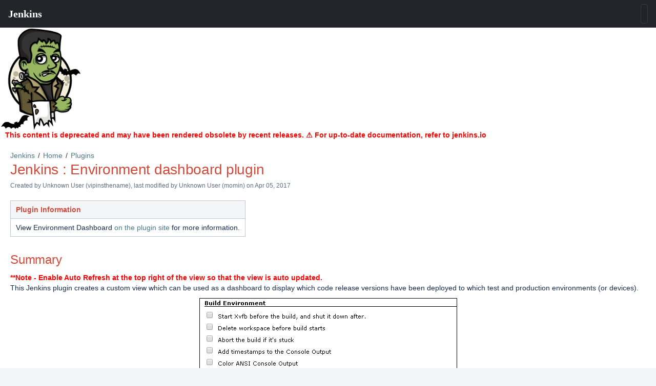

--- FILE ---
content_type: text/html
request_url: https://wiki.jenkins-ci.org/JENKINS/Environment-dashboard-plugin.html
body_size: 2509
content:
<!DOCTYPE html>
<html>
    <head>
        <title>Jenkins : Environment dashboard plugin</title>
        <link rel="stylesheet" href="styles/site.css" type="text/css" />
        <META http-equiv="Content-Type" content="text/html; charset=UTF-8">
    <style>jio-navbar { margin: 0; padding: 0; }</style></head><script src="https://cdn.jsdelivr.net/npm/lit@2.4.0/polyfill-support.js"></script><script src="https://cdn.jsdelivr.net/npm/@webcomponents/webcomponentsjs@2.6.0/webcomponents-loader.js"></script><script defer="" src="https://cdn.jsdelivr.net/npm/@jenkinsci/jenkins-io-components/+esm" type="module"></script><script defer="" nomodule="" src="https://cdn.jsdelivr.net/npm/@jenkinsci/jenkins-io-components/"></script><jio-navbar property="https://wiki.jenkins.io"></jio-navbar>

    <body class="theme-default aui-theme-default">
        <div id="page">
            <div id="main" class="aui-page-panel">
                <div id="main-header">
                    <div id="breadcrumb-section">
                        <ol id="breadcrumbs">
                            <li class="first">
                                <span><a href="index.html">Jenkins</a></span>
                            </li>
                                                    <li>
                                <span><a href="Home.html">Home</a></span>
                            </li>
                                                    <li>
                                <span><a href="Plugins.html">Plugins</a></span>
                            </li>
                                                </ol>
                    </div>
                    <h1 id="title-heading" class="pagetitle">
                                                <span id="title-text">
                            Jenkins : Environment dashboard plugin
                        </span>
                    </h1>
                </div>

                <div id="content" class="view">
                    <div class="page-metadata">
                        
        
    
        
    
        
        
            Created by <span class='author'> Unknown User (vipinsthename)</span>, last modified by <span class='editor'> Unknown User (momin)</span> on Apr 05, 2017
                        </div>
                    <div id="main-content" class="wiki-content group">
                    <table class="confluenceTable"><tbody>
<tr>
<th class="confluenceTh"><p> Plugin Information </p></th>
</tr>
<tr>
<td class="confluenceTd"><p> View Environment Dashboard <a href="https://plugins.jenkins.io/environment-dashboard" class="external-link" rel="nofollow">on the plugin site</a> for more information. </p></td>
</tr>
</tbody></table>
<h1 id="Environmentdashboardplugin-Summary">Summary</h1><p><span style="color: rgb(255,0,0);"><strong>**Note - Enable Auto Refresh at the top right of the view so that the view is auto updated.</strong></span></p>This Jenkins plugin creates a custom view which can be used as a dashboard to display which code release versions have been deployed to which test and production environments (or devices).<p><span class="confluence-embedded-file-wrapper image-center-wrapper"><img class="confluence-embedded-image confluence-external-resource confluence-content-image-border image-center" src="https://raw.githubusercontent.com/vipinsthename/environment-dashboard/master/img/config.png" data-image-src="https://raw.githubusercontent.com/vipinsthename/environment-dashboard/master/img/config.png"></span></p><p><span class="confluence-embedded-file-wrapper image-center-wrapper"><img class="confluence-embedded-image confluence-external-resource confluence-content-image-border image-center" src="https://raw.githubusercontent.com/vipinsthename/environment-dashboard/master/img/dashboard_config.png" data-image-src="https://raw.githubusercontent.com/vipinsthename/environment-dashboard/master/img/dashboard_config.png"></span></p><p><span class="confluence-embedded-file-wrapper image-center-wrapper"><img class="confluence-embedded-image confluence-external-resource confluence-content-image-border image-center" src="https://raw.githubusercontent.com/vipinsthename/environment-dashboard/master/img/dashboard.png" data-image-src="https://raw.githubusercontent.com/vipinsthename/environment-dashboard/master/img/dashboard.png"></span></p><p>You can also click on the environment name to get a historical view of the deployments.</p><p><span class="confluence-embedded-file-wrapper"><img class="confluence-embedded-image confluence-external-resource confluence-content-image-border" src="https://raw.githubusercontent.com/vipinsthename/environment-dashboard/master/img/dashboard_history.png" data-image-src="https://raw.githubusercontent.com/vipinsthename/environment-dashboard/master/img/dashboard_history.png"></span></p><h2 id="Environmentdashboardplugin-ExampleSetup">Example Set up</h2><p>You have 3 software components:</p><ul><li>UI</li><li>Web Application and API</li><li>Database</li></ul><p>Each component has a corresponding Jenkins &quot;build and package&quot; job that creates new environment agnostic build packages and puts the code into something like Nexus waiting for someone to pick it up and deploy it.</p><p>You have 4 environments</p><ul><li>CI Test</li><li>Performance Test</li><li>Pre-production</li><li>Production</li></ul><p>You have Jenkins jobs for deploying build packages to your environments.</p><p>You find it hard to track which version of each application is currently deployed to.</p><p>You configure your deployment jobs to publish a record of each deployment to this plugin.</p><p>You create a view which displays a matrix with rows for your 3 applications, columns for your environments and the intersections with the deployed code version.</p><h2 id="Environmentdashboardplugin-Otherinformation">Other information</h2><ul><li>Report any bugs on the <a href="https://github.com/vipinsthename/environment-dashboard/issues" class="external-link" rel="nofollow">github page.</a></li></ul><h2 id="Environmentdashboardplugin-Configuration">Configuration</h2><p>After installing the plugin, you'll get a new option in the Build Environment section of a job configuration page. If your job deploys to an environment, check the box and complete the form using the context sensitive help.</p><p>You can also specify how long to retain the dashboard data, the default is set to 30 days. Any data older than 30 days from the current time is automatically deleted.</p><p>Once you have run at least one job with a populated Details for Environment dashboard section, you now have enough data to generate a dashboard. On the Jenkins home page, click the + to create a new view and create a view. If you leave all settings blank, you will see the deployments of all components into all environments. You can also limit the deployment history shown when you click on the environment name on the dashboard. The default is last 10 deploys.</p><h2 id="Environmentdashboardplugin-JobDSL">Job DSL</h2><div class="code panel pdl" style="border-width: 1px;"><div class="codeContent panelContent pdl">
<pre class="syntaxhighlighter-pre" data-syntaxhighlighter-params="brush: groovy; gutter: false; theme: Confluence" data-theme="Confluence">environmentDashboard {
    environmentName(String environmentName)
    componentName(String componentName)
    buildNumber(String buildNumber)
    buildJob(String buildJob)
    packageName(String packageName)
    addColumns(boolean addColumns)
    columns(String columnName, String contents)
}</pre>
</div></div><pre>The groovy DSL can be used in conjunction with Job DSL plugin to provide a definition of environment dashboard section within a job.

Examples</pre><div class="code panel pdl" style="border-width: 1px;"><div class="codeContent panelContent pdl">
<pre class="syntaxhighlighter-pre" data-syntaxhighlighter-params="brush: groovy; gutter: false; theme: Confluence" data-theme="Confluence">job(&#39;example-1&#39;) {
    wrappers {
        environmentDashboard {
            environmentName(&#39;Environment-1&#39;)
            componentName(&#39;WebApp-1&#39;)
            buildNumber(&#39;Version-1&#39;)
          }
        }
}

// Add custom columns
job(&#39;example-2&#39;) {
    wrappers {
        environmentDashboard {
            environmentName(&#39;Environment-1&#39;)
            componentName(&#39;WebApp-1&#39;)
            buildNumber(&#39;Version-1&#39;)
            addColumns(true)
            column(&#39;Col1&#39;, &#39;Column 1 contents&#39;)
            column(&#39;Col2&#39;, &#39;Column 2 contents&#39;)
          }
        }
}</pre>
</div></div>
                    </div>

                    
                 
                </div>             </div> 
            <div id="footer" role="contentinfo">
                <section class="footer-body">
                    <p>Document generated by Confluence on Sep 07, 2021 13:22</p>
                    <div id="footer-logo"><a href="/display/">Wiki home</a></div>
                </section>
            </div>
        </div>     <jio-footer property="https://wiki.jenkins.io"></jio-footer></body>
</html>
